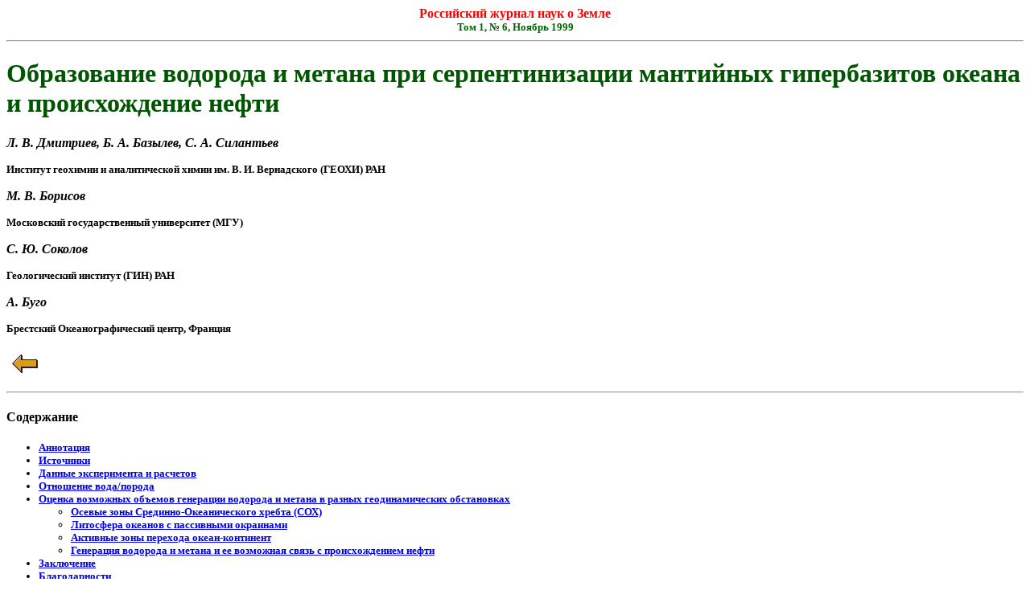

--- FILE ---
content_type: text/html
request_url: https://rjes.wdcb.ru/rus/v01/rje00030/rje00030.htm
body_size: 17491
content:
<!DOCTYPE HTML PUBLIC '-//W3C//DTD HTML 3.2//EN'>
<HTML>
<HEAD>
<META content=text/html;charset=windows-1251 http-equiv=Content-Type>
<META NAME='Generator' CONTENT='TeXWeb (Win32, v.1.0)'>
<TITLE>образование водорода и метана</TITLE>
<script language="JavaScript">
<!-- Using JavaScript...
function OpenWinAlt(item1,item2,ww,hh) {
	winfea ="toolbar=no,scrollbars=yes,location=no,directories=no,status=no,menubar=no,resizable=yes,width="+ww+",height="+hh;
   	msgWindow=window.open(item1,item2,winfea);
}
// -->
</script>
</HEAD>
<BODY BGCOLOR='#FFFFFF'>
<CENTER><B><FONT COLOR='#FF0000'>Российский журнал наук о Земле<br></FONT><FONT COLOR='#006600'
SIZE=-1>Том 1, № 6, Ноябрь 1999</FONT></B><HR></CENTER><H1><FONT COLOR='#005500'>Образование
водорода и метана при серпентинизации
мантийных гипербазитов океана и происхождение нефти</FONT></H1> <P>
<B><I>Л. В. Дмитриев, Б.&nbsp;А.&nbsp;Базылев, С.&nbsp;А.&nbsp;Силантьев</I></B>
<P>
<FONT SIZE=-1><B>Институт геохимии и аналитической химии им. В.&nbsp;И.&nbsp;Вернадского
(ГЕОХИ) РАН</B></FONT> <P>
<B><I>М.&nbsp;В.&nbsp;Борисов</I></B> <P>
<FONT SIZE=-1><B>Московский государственный университет (МГУ)</B></FONT> <P>
<B><I>С.&nbsp;Ю.&nbsp;Соколов</I></B> <P>
<FONT SIZE=-1><B>Геологический институт (ГИН) РАН</B></FONT> <P>
<B><I>А.&nbsp;Буго</I></B> <P>
<FONT SIZE=-1><B>Брестский Океанографический центр, Франция</B></FONT> <P>
<A HREF="../tocont_r.htm#no6"><img src="/images/abl.gif" border=0></A>
<HR><H4>Содержание</H4>
<FONT SIZE=-1><B><UL>
<LI><A HREF='#chap00'>Аннотация</A>
<LI><A HREF='#chap01'>Источники</A>
<LI><A HREF='#chap02'>Данные эксперимента и расчетов</A>
<LI><A HREF='#chap03'>Отношение вода/порода</A>
<LI><A HREF='#chap04'>Оценка возможных объемов генерации водорода и метана в
разных геодинамических обстановках</A>
<UL>
<LI><A HREF='#chap05'>Осевые зоны Срединно-Океанического хребта (СОХ)</A>
<LI><A HREF='#chap06'>Литосфера океанов с пассивными окраинами</A>
<LI><A HREF='#chap07'>Активные зоны перехода океан-континент</A>
<LI><A HREF='#chap08'>Генерация водорода и метана и ее возможная связь
с происхождением нефти</A>
</UL>
<LI><A HREF='#chap09'>Заключение</A>
<LI><A HREF='#chap10'>Благодарности</A>
<LI><A HREF='#chap11'>Литература</A>
</UL></B></FONT><P>
<A NAME='chap00'>  </A>
<HR><H3><FONT COLOR='#005500'>Аннотация</FONT></H3> 
Методом термодинамического моделирования взаимодействия морской воды с
мантийными перидотитами при 25-400<sup>o</sup> С, 1-5&nbsp;кбар и различных отношениях
вода/порода рассчитана интенсивность генерации водорода и метана при
серпентинизации. На фактическом материале с использованием расчетных данных
проанализирована зависимость характера минеральных ассоциаций от величины
отношения вода/порода при серпентинизации перидотитов в разных геологических
условиях.
Согласно выполненным расчетам, серпентинизация мантийных перидотитов океана
сопровождается выделением огромных количеств водорода и метана в условиях,
соответствующих начальному этапу генерации нефти. Произведены качественные
оценки вероятной интенсивности генерации водорода и метана при серпентинизации
перидотитов для обстановок рифтовых зон, остывающей океанической литосферы и
преддуговых бассейнов. Эти оценки свидетельствуют о необходимости учета роли
глобального процесса серпентинизации в формировании флюидного режима Земли, а
также при разработке фундаментальных и прикладных задач геологии нефти и газа вне
зависимости от биогенной или абиогенной гипотез их происхождения.
<P>
<P>
<P>
<A NAME='chap01'>   </A> 
<HR><H3><FONT COLOR='#005500'>Источники </FONT></H3> <P>
<P>
Источники водорода и метана на дне Мирового океана известны с
начала 1980-х годов. Их можно разделить на две основные группы.
Первая представлена локальными аномалиями в морской воде,
связанными с действующими высокотемпературными (до 400<sup>o</sup> С)
гидротермальными источниками ("black smokers"). Эти источники широко
распространены в пределах срединно-океанических хребтов и в
задуговых центрах спрединга. Их всесторонняя характеристика
приводится в многочисленных публикациях и обобщена в недавней
сводке
[<I>Rona and Scott,</I> <A HREF='#ref53'>1993</A>].
<P>
Согласно опубликованным материалам, содержание в этих
источниках метана СН<sub>4</sub>  2,5-3,6 составляет нмоль/кг.
[<I>Charlou et al.,</I> <A HREF='#ref40'>1998</A>].
Характерной чертой этих гидротерм является
повышенное содержание 
<sup>3</sup>He и корреляция содержаний метана и
марганца
[<I>Charlou et al.,</I> <A HREF='#ref39'>1991</A>].
Это свидетельствует о том, что
просачивающаяся вода реагировала преимущественно с базальтами.
Присутствие в них метана связывают с неорганическим синтезом при
300-400<sup>o</sup> С или с дегазацией ювенильного СН
<sub>4</sub> [<I>Lilley et al,</I> <A HREF='#ref48'>1993</A>;
<I> Welhan and Craig,</I> <A HREF='#ref59'>1983</A>].
<P>
Вторая группа представлена интенсивными метановыми аномалиями
(содержание СН<sub>4</sub>  до 50 нмоль/кг), не сопровождающимися аномально
высокими содержаниями марганца и 
<sup>3</sup>He, но обнаруживающими
повышенные содержания водорода (до 13&nbsp;ммоль/кг) и приуроченными к
выходам массивных мантийных гипербазитов вблизи некоторых
трансформных разломов Срединно-Атлантического хребта (САХ).
Генерация метана и водорода в этих аномалиях связывается с
серпентинизацией мантийных перидотитов
[<I>Симонов и др.,</I> <A HREF='#ref28'>1999</A>;
<I> Charlou et al.,</I> <A HREF='#ref39'>1991</A>, <A HREF='#ref40'>1998</A>;
<I> Donval et al.,</I> <A HREF='#ref42'>1997</A>].
<P>
В обобщающей работе
[<I>Charlou et al.,</I> <A HREF='#ref40'>1998</A>]
сделан вывод о том, что
такие аномалии обычны для участков САХ, где в условиях медленного
спрединга и слабо развитого базальтового магматизма образуется кора
с широким распространением остаточных мантийных гипербазитов (кора
"Хессовского типа"
[<I>Cannat et al.,</I> <A HREF='#ref38'>1995</A>]).
В связи с этим выводом авторы
статьи ставят вопрос о необходимости пересмотра представлений о
формировании литосферы океанов с пассивными окраинами в условиях
медленного спрединга. Такая постановка вопроса стимулировала
предлагаемое исследование.
<P>
<A NAME='chap02'>   </A> 
<HR><H3><FONT COLOR='#005500'>Данные эксперимента и расчетов </FONT></H3> <P>
<P>
В соответствиии с термодинамическими данными, серпентинизация
перидотитов может протекать при температурах ниже 400-700<sup>o</sup> С, в
зависимости от давления и парциального давления воды
[напр., <I> Schmidt and Poli,</I> <A HREF='#ref54'>1998</A>].
При умеренных давлениях наиболее интенсивно серпентинизация
происходит при 150-350<sup>o</sup>С
[<I>Martin and Fyfe,</I> <A HREF='#ref49'>1970</A>].
Образование метана и
водорода теоретически может происходить в данных условиях при
реакции воды (содержащей растворенный СО<sub>2</sub>&nbsp;) с ультраосновными
породами с образованием серпентина и магнетита, в частности, по
известным реакциям, например,
[<I>Сорохтин, Ушаков,</I> <A HREF='#ref29'>1991</A>]:

<P>
<P><table width=95%><tr><td width=95% align=center><IMG SRC='eqn001.gif' ALT='eqn001.gif'
BORDER=0></td></tr></table><P>
<P>
Действительно, высокие концентрации водорода создаются при
реакции чистой воды с породами основного и ультраосновного состава
при 25-300<sup>o</sup>С, что демонстрируют результаты расчетов равновесий в
системе "вода-порода"
[<I>Борисов,</I> <A HREF='#ref5'>1980</A>;
<I> Борисов и др.,</I> <A HREF='#ref6'>1984</A>].
Высокая (0,025 моль/1000&nbsp;г H<sub>2</sub>O) концентрация водорода может
быть достигнута также и в результате реакции морской воды с
толеитовыми базальтами при температурах 300-350<sup>o</sup>С
[<I>Гричук и др.,</I> <A HREF='#ref10'>1985</A>].

<P>
Для уточнения данных о выходе водорода и метана в этой реакции
нами было проведено моделирование взаимодействия морской воды с
гарцбургитом и толеитовым базальтом, составы которых отвечают
средним для океана
[<I>Дмитриев и др.,</I> <A HREF='#ref11'>1976</A>, <A HREF='#ref12'>1990</A>].
Расчеты выполнены по программе HCh
[<I>Шваров,</I> <A HREF='#ref32'>1999</A>]
в системе H-O-K-Na-Ca-Mg-Al-Fe-Si-C-Cl-S при температуре 25-400<sup>o</sup>С
и давлении 1-5&nbsp;кбар. Исследованы различные соотношения реагирующих
масс морской воды и породы. Установлено, что при реакции 1&nbsp;кг морской
воды и 0,4-0,5 и более кг гарцбургита (отношение вода/порода "В/П"
<IMG SRC='latex044.gif' ALT="le"> 2)
во всем принятом интервале температуры и давления вся углекислота из
морской воды восстанавливается до метана, т.е. достигается
концентрация водорода 0,03-0,05 моль/1000&nbsp;г H<sub>2</sub>O, а метана 0,0024
моль/1000&nbsp;г H<sub>2</sub>O. Аналогичный уровень концентраций водорода и метана
отмечается и при реакции морской воды с толеитовым базальтом при
400<sup>o</sup>С. Однако при более низких температурах концентрация водорода
снижается до n<IMG SRC='latex010.gif' ALT="cdot">10<sup>-5</sup>  - 10<sup>-6</sup>  
моль/1000&nbsp;г H<sub>2</sub>O.

<P>
Эти данные позволяют приблизительно оценить количество
водорода и метана, генерируемых в этих условиях при реакции морской
воды с гипербазитами. При отношении В/П = 2 и содержании в морской
воде в среднем 2,4 ммоль/кг углекислоты
[<I>Попов и др.,</I> <A HREF='#ref22'>1979</A>],
получим для 1&nbsp;км<sup>3</sup>  гарцбургита 
5<IMG SRC='latex010.gif' ALT="cdot">10<sup>5</sup>&nbsp;т Н<sub>2</sub>  и
2,5<IMG SRC='latex010.gif' ALT="cdot">10<sup>5</sup>&nbsp;т CH<sub>4</sub> . Для реакции с
толеитовым базальтом рассчитанное количество метана аналогично, а
количество водорода уменьшается с падением температуры.
Приведенные оценки свидетельствуют о принципиальной
возможности генерации огромных количеств водорода и метана при
серпентинизации мантийных перидотитов океанов.
<P>
<A NAME='chap03'>   </A> 
<HR><H3><FONT COLOR='#005500'>Отношение вода/порода </FONT></H3> <P>
<P>
Интенсивность выделения водорода и метана существенно зависит от
отношения вода/порода (В/П) в ходе серпентинизации. При небольших
величинах этого отношения фугитивность кислорода в системе
буферируется породой и остается низкой, свойственной мантийным
перидотитам (примерно QFM+1 лог.&nbsp;ед. и ниже), тогда как при высоких
величинах этого отношения фугитивность кислорода буферируется
морской водой и становится сравнительно высокой (примерно
отвечающей буферу HM и выше)
[<I>Файф и др.,</I> <A HREF='#ref30'>1981</A>].
Таким образом, при
высоком отношении В/П серпентинизация перидотитов должна
сопровождаться их окислением, а при низком - нет. Так, при 300<sup>o</sup>С и
буфере Ni-NiO доминирующей формой присутствия углерода во флюиде
будет CH<sub>4</sub> , а при буфере НМ - CO<sub>2</sub> 
[<I>Eugster and Skippen,</I> <A HREF='#ref44'>1967</A>].
Содержание водорода во флюиде также резко подает с повышением фугитивности
кислорода.

<P>
В общем, в обстановке океанического метаморфизма отношение В/П
уменьшается с глубиной и с ростом температуры
[<I>Силантьев, Костицын,</I> <A HREF='#ref26'>1990</A>].
Однако в оптимальном интервале температур
серпентинизации (150-350<sup>o</sup>С согласно
[<I>Martin and Fyfe,</I> <A HREF='#ref49'>1970</A>])
величина отношения В/П зависит главным образом от проницаемости пород,
обусловленной их тектонической трещиноватостью. В этом контексте
можно отметить две контрастные геологические ситуации.
<P>
Первая ситуация отвечает высокой проницаемости пород. В пределах
СОХ эта ситуация наиболее отчетливо реализуется в бортах активных
долин крупных трансформных разломов, где устанавливаются признаки
просачивания морской воды на глубину порядка 20&nbsp;км
[<I>Базылев,</I> <A HREF='#ref2'>1992</A>].
Судя по величине 
<sup>87</sup>Sr/<sup>86</sup>Sr в перидотитах, отношение В/П при
серпентинизации могло превышать 10,000
[<I>Snow and Reisberg,</I> <A HREF='#ref57'>1995</A>].
Минимальное значение В/П (около 300) при серпентинизации
перидотитов следует из сопоставления среднего содержания урана в
серпентинизированных перидотитах (примерно 1&nbsp;ppm,
[<I>Vinogradov et al.,</I> <A HREF='#ref58'>1971</A>])
и среднего содержания урана в морской воде (&nbsp;3,2<IMG SRC='latex010.gif' ALT="cdot">10<sup>-3</sup>&nbsp;мг/л,
[<I>Хендерсон,</I> <A HREF='#ref31'>1985</A>]),
если принять во внимание, что практически весь уран
в перидотитах был сорбирован из морской воды и если допустить
стопроцентную эффективность сорбции.

<P>
Вторая ситуация отвечает низкой проницаемости пород. В принципе,
низкая проницаемость пород должна вести к их серпентинизации при
низком значении В/П. Следствием серпентинизации в таких условиях
должен быть ее изохимический характер, проявляющийся
минералогически в присутствии в перидотитах ассоциирующих с
серпентином брусита (по крайней мере, в гарцбургитах) и диопсида.
Другим следствием этого должна быть низкая фугитивность кислорода
при серпентинизации, проявлением которой можно считать присутствие
в перидотитах равновесного с серпентином аваруита (Ni<sub>3</sub>Fe). Ассоциация
серпентина с диопсидом и бруситом воспроизводится при
термодинамическом моделировании взаимодействия перидотитов с
морской водой, однако при В/П выше 50-60 брусит может не
образовываться
[<I>Силантьев и др.,</I> <A HREF='#ref27'>1992</A>].
В серпентинизированных перидотитах СОХ брусит не установлен
[<I>Базылев,</I> <A HREF='#ref1'>1989</A>;
<I> Snow and Dick,</I> <A HREF='#ref56'>1995</A>],
однако равновесные с серпентином диопсид и аваруит
обнаружены в ряде участков СОХ
[<I>Базылев,</I> <A HREF='#ref1'>1989</A>, <A HREF='#ref3'>1997</A>, <A HREF='#ref4'>1998</A>].
Это свидетельствует о том, что серпентинизация перидотитов при низком
отношении В/П (когда, согласно приведенным выше оценкам, генерация
водорода и метана при серпентинизации протекает наиболее
интенсивно) в принципе реализуется в пределах СОХ. Именно к
обнажениям подобных массивных перидотитов, локализованных в
пределах тектонически ненарушенных сегментов СОХ второго и третьего
порядка, приурочены наиболее крупные из известных метановые
аномалии САХ (14<sup>o</sup>45
<sup><IMG SRC='latex141.gif' ALT="prime"></sup>  с.ш. - гидротермальное
поле Логачев;
15<sup>o</sup>05<sup><IMG SRC='latex141.gif' ALT="prime"></sup>  с.ш. - "диапир Буго";
область MARK).
<P>
Примечательно, что равновесные с серпентином брусит, диопсид и
аваруит широко развиты в офиолитовых перидотитах, для которых
характерен при этом также изохимичный характер серпентинизации
[напр., <I> Силантьев и др.,</I> <A HREF='#ref25'>1997</A>;
<I> Штейнберг, Чащухин,</I> <A HREF='#ref33'>1977</A>;
<I> Coleman and Keith,</I> <A HREF='#ref41'>1971</A>;
<I> Poreda et al.,</I> <A HREF='#ref52'>1990</A>;
<I> Wicks and Plant,</I> <A HREF='#ref60'>1979</A>].
Эти признаки позволяют утверждать, что серпентинизация офиолитовых
гарцбургитов протекала при более низком отношении В/П по сравнению с
перидотитами СОХ и сопровождалась более высокой интенсивностью генерации
водорода и метана.
<P>
<A NAME='chap04'>   </A> 
<HR><H3><FONT COLOR='#005500'>Оценка возможных объемов генерации водорода и метана
в
разных геодинамических обстановках </FONT></H3> <P>
<P>
Степень изученности строения литосферы океанов и процессов,
сопровождающих ее формирование, позволяет дать лишь
приближенную оценку возможного объема генерации водорода и метана
при серпентинизации мантийных перидотитов. Во всех оценках принята
установленная выше интенсивность генерации водорода и метана,
соответствующая величине отношения В/П равной 2: при полной
серпентинизации 1&nbsp;км<sup>3</sup>  перидотита выделяется 
5<IMG SRC='latex010.gif' ALT="cdot">10<sup>5</sup>&nbsp;т
H<sub>2</sub>  и 
2,5<IMG SRC='latex010.gif' ALT="cdot">10<sup>5</sup>&nbsp;т CH
<sub>4</sub> . Выделение водорода и метана при взаимодействии морской
воды с базальтами и габброидами не учитывалось, поскольку эти
породы устойчивее перидотитов при гидратации, а кроме того, их
гидратация протекает в основном при существенно более высоких
значениях В/П
[<I>Силантьев, Костицын,</I> <A HREF='#ref26'>1990</A>].
<P>
<A NAME='chap05'>   </A> 
<H4><FONT COLOR='#005500'>Осевые зоны Срединно-Океанического хребта (СОХ) </FONT></H4>
<P>
<P>
Большая часть срединно-океанических хребтов относится к хребтам
с низкой скоростью спрединга (исключением является Восточно-Тихоокеанское
поднятие). Представительным является относительно
хорошо изученный Атлантический океан, где от экватора до 35<sup>o</sup>&nbsp;с.&nbsp;ш.
установлена провинция базальтов типа ТОР-2 и ТОР-Na
протяженностью вдоль оси САХ около 3000&nbsp;км
[<I>Дмитриев и др.,</I> <A HREF='#ref12'>1990</A>; <A HREF='#ref14'>1994</A>],
для которой типична низкая продуктивность базальтового
магматизма, невысокие степени частичного плавления мантийных
перидотитов
[<I>Bonatti,</I> <A HREF='#ref36'>1996</A>;
<I> Bonatti et al.,</I> <A HREF='#ref37'>1993</A>]
и высокая доля перидотитов в составе новообразованной коры
[<I>Cannat et al.,</I> <A HREF='#ref38'>1995</A>].
 
<P>
<P>
<P><A NAME='fig01hook'></A><A HREF='#fig01hook'  onClick="OpenWinAlt('fig01.htm',
'winfig01', 391, 478);"><IMG SRC='m03001_l.gif' ALT='fig01' ALIGN='left' BORDER=1></A>
<A NAME='flon1'>   </A>Судя по статистике драгирования в этом районе, выходы перидотитов
составляют примерно 10% по площади. Глубина зоны серпентинизации в
осевых частях СОХ оценивается как 2-7&nbsp;км (<A HREF='#flon1'  onClick="OpenWinAlt('fig01.htm',
'winfig01', 371, 438);">рис.&nbsp;1</A>), при этом для расчета
можно принять среднее значение 5&nbsp;км. При средней половинной
скорости спрединга 2&nbsp;см/год ежегодный латеральный прирост
литосферы вкрест оси хребта составляет 
4<IMG SRC='latex010.gif' ALT="cdot">10<sup>-5</sup>&nbsp;км. Исходя
из этих цифр,
ежегодный объем подвергающихся серпентинизации перидотитов в
пределах данной провинции САХ составляет 0,06&nbsp;км<sup>3</sup> , а ежегодный
объем генерации водорода и метана соответственно 
3<IMG SRC='latex010.gif' ALT="cdot">10<sup>4</sup>&nbsp;т
и 
1,5<IMG SRC='latex010.gif' ALT="cdot">10<sup>4</sup>&nbsp;т.
При этом за все время существования Атлантического океана (здесь 150
млн. лет) в его осевой зоне в пределах этой провинции могло выделиться
и раствориться в морской воде или дегазировать в атмосферу 
4,5<IMG SRC='latex010.gif' ALT="cdot">10<sup>12</sup>&nbsp;т
водорода и 
2,25<IMG SRC='latex010.gif' ALT="cdot">10<sup>12</sup>&nbsp;т метана.

<P>
Если попытаться оценить ежегодную интенсивность генерации
водорода и метана за счет серпентинизации перидотитов в пределах
всей системы СОХ, то в первую очередь следует пренебречь хребтами с
высокой скоростью спрединга и областями проявления плюмовых
ассоциаций базальтов, где высокая продуктивность вулканизма
препятствует обнажению мантийных перидотитов на поверхности дна.
Для части оставшихся участков медленно-спрединговых СОХ можно
предполагать меньшую долю перидотитов в составе коры, чем в
рассмотренной провинции. С учетом этих ограничений вероятный
ежегодный объем подвергающихся серпентинизации перидотитов во
всей системе СОХ составляет 0,3-0,6&nbsp;км
<sup>3</sup> , а ежегодный объем генерации
водорода и метана имеет порядок соответственно 
2<IMG SRC='latex010.gif' ALT="cdot">10<sup>5</sup>&nbsp;т и 
1<IMG SRC='latex010.gif' ALT="cdot">10<sup>5</sup>&nbsp;т.
<P>
<A NAME='chap06'>   </A> <A NAME='flon2'>   </A>
<H4><FONT COLOR='#005500'>Литосфера океанов с пассивными окраинами </FONT></H4> <P>
<P><A NAME='fig02hook'></A><A HREF='#fig02hook'  onClick="OpenWinAlt('fig02.htm',
'winfig02', 620, 296);"><IMG SRC='m03002_l.gif' ALT='fig02' ALIGN='left' BORDER=1></A>
Разрастание площади океанической литосферы сопровождается ее
остыванием, благодаря чему изотерма 400<sup>o</sup> С постепенно погружается, и
с приближением к пассивной окраине океана с возрастом около 150-170
млн. лет может достигнуть глубины порядка 10-15&nbsp;км и более (<A HREF='#flon2'
 onClick="OpenWinAlt('fig01.htm', 'winfig01', 371, 438);">рис.&nbsp;1</A>).
<A NAME='flon3'>   </A>Это означает, что часть литосферных перидотитов, не испытавших
серпентинизации под осевой зоной СОХ, остывает за его пределами до
температур, при которых их серпентинизация становится возможной.
Обобщенный схематический разрез такой литосферы, построенный по
данным глубинного сейсмического зондирования
[<I>Зверев,</I> <A HREF='#ref16'>1996</A>;
<I> Зверев, Косминская,</I> <A HREF='#ref17'>1990</A>]
приведен на <A HREF='#flon3'  onClick="OpenWinAlt('fig02.htm', 'winfig02', 600, 256);">рис.&nbsp;2</A>.
На этом же рисунке показано
положение изотермы 400<sup>o</sup> С (по данным
[<I>Лангсет, Уеда,</I> <A HREF='#ref20'>1990</A>;
<I> Попова, Смирнов,</I> <A HREF='#ref23'>1985</A>]),
трассирующей глубину зоны потенциальной
серпентинизации перидотитов. Под слоем осадков показан горизонт
коры, где серпентинизация проходила в условиях открытой рифтовой
зоны. Ниже этого слоя до глубины изотермы 400<sup>o</sup> С размещается зона
потенциальной серпентинизации, мощность которой увеличивается в
направлении от оси хребта к пассивной окраине. Еще ниже залегает
несерпентинизированная мантия. Согласно этой схеме, второму
сейсмическому слою может соответствовать горизонт коры,
сформировавшейся в рифтовой долине, третьему слою - зона
потенциальной серпентинизации, а изотерма 400<sup>o</sup>С может быть
расположена вдоль поверхности Мохо.

<P>
По данным этого разреза может быть сделана приблизительная
оценка потенциального выхода водорода и метана при серпентинизации
перидотитов в данной геодинамической обстановке. Если принять, что
условия образования коры "Хессовского типа", существующей сейчас
вдоль современной оси хребта от экватора до 35<sup>o</sup>&nbsp;с.&nbsp;ш. (см. выше),
сохранялись в течение 150 млн. лет, то ее площадь при ширине океана
порядка 4000 км и протяженности параллельно оси хребта 3000&nbsp;км будет
равна 
12<IMG SRC='latex010.gif' ALT="cdot">10<sup>6</sup>&nbsp;км<sup>2</sup>. 
<P>
<A NAME='flon4'>   </A>Если среднюю глубину дополнительной серпентинизации принять
равной 5&nbsp;км (<A HREF='#flon4'  onClick="OpenWinAlt('fig01.htm', 'winfig01',
371, 438);">рис.&nbsp;1</A>, <A HREF='#flon4'  onClick="OpenWinAlt('fig02.htm', 'winfig02', 600, 256);">2</A>), 
а долю перидотитов в составе литосферы на
глубине 5 - 10&nbsp;км 10%, то при этих допущениях объем слоя
потенциальной серпентинизации составит 
6<IMG SRC='latex010.gif' ALT="cdot">10<sup>6</sup>&nbsp;км<sup>3</sup> с выделением 
3<IMG SRC='latex010.gif' ALT="cdot">10<sup>12</sup>&nbsp;т Н<sub>2</sub>  и 
1,5<IMG SRC='latex010.gif' ALT="cdot">10<sup>12</sup>&nbsp;т СН<sub>4</sub>, что
близко к оценкам, сделанным для открытой
рифтовой зоны. Это означает, что общий баланс выхода водорода и
метана при формировании литосферы с пассивными окраинами может
быть удвоен по сравнению с оценкой для открытой рифтовой зоны.
<P>
Однако для этой геодинамической обстановки возникает проблема
контакта океанской воды с неизмененными перидотитами, так как они
перекрыты слоем серпентинитов, метагаббро, метабазальтов и
вышележащим чехлом осадков. В этом случае проницаемость коры в
сильной степени зависит от наличия в ней трещин и разломов разного
масштаба, что контролируется тектоническим режимом океанических
плит. Согласно
[<I>Мазарович, Соколов,</I> <A HREF='#ref21'>1999</A>],
их формирование сопровождается постоянной сменой тектонических напряжений
разного направления, осложненных периодическими проявлениями магматизма.
Примерами структур, возникших при тектонической активизации
остывшей литосферы, способствующей образованию трещин могут
быть, например, хребты Палмер, Барракуда, Маккуори, хребта 90-го градуса.
Тектоническая активизация возможна также вблизи контакта
океанической и континентальной литосферы с образованием горстовых
поднятий типа Иберийской окраины, банки Горриндж, плато
Шпицбергена
[<I>Bonatti and Michael,</I> <A HREF='#ref35'>1989</A>].
<P>
Роль осадков может быть двоякой. С одной стороны, они
препятствуют просачиванию воды в фундамент. Однако в случае
быстрого образования осадочного чехла вода захороняется вместе с
осадками и может поступать в фундамент из осадков.
<P>
Особая роль осадочного чехла в этой геодинамической обстановке
состоит в том, что он может служить экраном, препятствующим
дегазации водорода и метана и способствующим их аккумуляции в
осадках, например, в виде газогидратов. Не исключено, что водород
будет реагировать с углеродом тонкодисперсных глубоководных осадков
с образованием дополнительного объема метана.
<P>
В целом данная обстановка не благоприятствует развитию процесса
серпентинизации из-за дефицита воды, проникающей в фундамент.
Однако именно дефицит воды позволяет предполагать, что если в этой
обстановке происходит серпентинизация перидотитов, то она протекает
при низком отношении В/П и сопровождается максимальным уровнем
генерации водорода и метана.
<P>
<P>
<A NAME='chap07'>   </A> 
<H4><FONT COLOR='#005500'>Активные зоны перехода океан-континент </FONT></H4> <P>
<P>
<A NAME='fig03hook'>  </A>
<A HREF='#fig03hook'  onClick="OpenWinAlt('fig03.htm', 'winfig03', 600, 500);"><IMG SRC='m03003_l.gif' ALT='fig03' ALIGN='left' BORDER=1></A>
<A NAME='flon5'>   </A>Наиболее благоприятной геодинамической обстановкой для
генерации водорода и метана при гидратации перидотитов, по-видимому,
является обстановка мантийного клина над зоной субдукции.
Здесь область потенциальной серпентинизации с температурой не
более 400<sup>o</sup> С достигает максимальной глубины по сравнению с другими
обстановками (<A HREF='#flon5'  onClick="OpenWinAlt('fig01.htm', 'winfig01', 371,
438);">рис.&nbsp;1</A>, <A HREF='#flon5'  onClick="OpenWinAlt('fig03.htm', 'winfig03', 600,
500);">3</A>). Именно здесь возможно глобальное
взаимодействие сравнительно свежих перидотитов с небольшим
количеством воды, поступающей небольшими порциями из корового
субстрата погружающейся пластины при оптимальных температурных
условиях в обстановке перманентной тектонической активности.

<P>
Именно таким условиям соответствуют минимальные отношения
В/П, при которых выход водорода и метана достигает максимума. О
низкой величине В/П при серпентинизации перидотитов в этой
обстановке свидетельствуют приведенные выше данные по минералогии
и геохимии офиолитовых (супрасубдукционных) перидотитов.
<P>
Согласно изложенному, продуктивность преддуговых бассейнов по
выходу водорода и метана на единицу площади может быть в три раза
выше, чем для рифтовых зон и остывшей литосферы океанов с
пассивными окраинами.
<P>
<A NAME='chap08'>   </A> 
<H4><FONT COLOR='#005500'>Генерация водорода и метана и ее возможная связь
с происхождением нефти </FONT></H4> <P>
<P>
Данное исследование не претендует на профессиональное
обсуждение проблемы происхождения нефти. Однако здесь необходимо
отметить, что полученные результаты расчетов могут представлять
интерес в связи с этой проблемой.
<P>
Как известно, в настоящее время существует две основные гипотезы
происхождения нефти - биогенная и абиогенная. Обзор этих гипотез и их
сопоставление в связи с вопросами формирования месторождений
нефти и газа дается в исчерпывающих работах
[<I>Вассоевич,</I> <A HREF='#ref7'>1988</A>; <I> Доленко,</I> <A HREF='#ref15'>1986</A>]
и в других многочисленных публикациях. Здесь мы
выделим лишь два положения, которые лежат в основе данного раздела
работы:
<P>
1)&nbsp;Несмотря на принципиальные различия, обе гипотезы (биогенная
и абиогенная) сходятся на том, что самому начальному этапу генерации
нефти и газа предшествует стадия катагенеза с участием водорода и
метана.
<P>
2)&nbsp;Эта стадия по температуре и давлению вполне соответствует
оптимальным условиям серпентинизации, о которых упоминалось выше.
<P>
Из этих двух положений следует, что глобальный процесс
серпентинизации мантийных гипербазитов океана, приводящий к
выделению водорода и образованию метана, можно представить как
начало стадии катагенеза, предшествующей сложному пути
формирования газ-гидратных, нефтяных и газовых месторождений с
участием или без участия органического вещества.

<P>
О возможности реализации этого процесса свидетельствует ряд
хорошо известных геологических, минералогических и геохимических
данных. Коротко остановимся на некоторых из них.
<P>
Прежде всего, необходимо отметить, что большинство
нефтегазоносных бассейнов юрско-мелового возраста образовалось в
геодинамической обстановке пассивных океанических палеоокраин, что
уже давно является общепризнанным, например,
[<I>Грачев, Николайчик,</I> <A HREF='#ref9'>1988</A>;
<I> Зоненшайн и др.,</I> <A HREF='#ref18'>1990</A>].
<P>
Согласно
[<I>Klemme and Ulmishek,</I> <A HREF='#ref47'>1991</A>]
почти половина мировых запасов углеводородов (не считая позднеюрских и
палеозойских) сформировалась в районах, соответствующих
палеоаналогам пассивных континентальных окраин океанов,
сформировавшихся в условиях медленного спрединга. Вместе с тем, эти
авторы подчеркивают, что на флангах Восточно-Тихоокеанского
поднятия (ВТП) и в примыкающих глубоководных бассейнах,
(быстроспрединговый хребет, кора с мощным базальтовым слоем)
признаки существенного развития нефте- и газо-материнских отложений
и запасов углеводородов среднемелового и олигоцен-миоценового
возраста отсутствуют.

<P>
По данным
[<I>Галимов, Кодина,</I> <A HREF='#ref8'>1982</A>]
метан и водород обнаружены в
глубоководных осадках вблизи фундамента коры Марокканской впадины
(кора, сформированная в условиях низкой скорости спрединга).
Авторами упомянутой работы упоминается, что в образовании метана
может участвовать водород.

<P>
Приcутствие метана и водорода установлено в офиолитовых
серпентинитах Омана
[<I>Neal and Stanger,</I> <A HREF='#ref51'>1983</A>],
Орегона [<I>Poreda et al.,</I> <A HREF='#ref52'>1990</A>],
на Филиппинах
[<I>Abrajano et al,</I> <A HREF='#ref34'>1988</A>]
в Марианском преддуговом бассейне
[<I>Haggerty,</I> <A HREF='#ref45'>1991</A>]

<P>
Некоторые минералы, образующиеся при низкотемпературной
серпентинизации перидотитов (до 350<sup>o</sup> С) и низком отношении В/П
можно рассматривать в качестве катализаторов при образовании
высокомолекулярных углеводородов. К их числу, например, относятся
аваруит (Ni
<sub>3</sub> Fe) и продукты его окисления (металло-оксидные "фазы"), а
также гидроокислы железа как продукты окисления сульфидов
[<I>Базылев,</I> <A HREF='#ref4'>1998</A>].
Эти минералы установлены в массивных серпентинитах САХ
[<I>Базылев,</I> <A HREF='#ref3'>1997</A>, <A HREF='#ref4'>1998</A>]
и довольно обычны для офиолитовых перидотитов
[<I>Poreda et al.,</I> <A HREF='#ref52'>1990</A>].

<P>
<A NAME='chap09'>   </A> 
<HR><H3><FONT COLOR='#005500'>Заключение </FONT></H3> <P>
<P>
Проведенное исследование показывает, что глобальный процесс
серпентинизации мантийных гипербазитов океана сопровождается
выделением огромного количества водорода и образованием метана.
Этот процесс развивается в условиях, отвечающих начальному этапу
генерации нефти и газа.
<P>
Выполненные расчеты показывают, что количество этих газов на
несколько порядков выше всех мировых запасов нефти
[<I>Корчагина,</I> <A HREF='#ref19'>1999</A>].
Это следует принять во внимание как в связи с проблемой
флюидного режима Земли в историческом аспекте, так и при разработке
теоретических и прикладных задач геологии нефти и газа, независимо от
биогенной или абиогенной гипотез.
<P>
Существенная роль в этих исследованиях должна быть отведена
целевому геодинамическому районированию на основе комплексного
геолого-геофизического подхода с использованием данных спутниковой
гравиметрии, материалов по сейсмологии, тепловому и магнитному
полям и по сейсмическому зондированию. При развитии этого
направления следует уделить особое внимание изучению природы
сейсмических границ и их связи с процесами метаморфизма. Особое
значение для уточнения приведенных оценок имеет дальнейшее
исследование влияния отношения В/П на фугитивность кислорода и
состав минеральных ассоциаций серпентинизированных перидотитов.
<P>
<A NAME='chap10'>   </A> 
<HR><H4><FONT COLOR='#005500'>Благодарности</FONT></H4> 
Авторы признательны Э.&nbsp;М.&nbsp;Галимову, А.&nbsp;Ф.&nbsp;Грачеву, И.&nbsp;Н.&nbsp;Капустину,
Л.&nbsp;А.&nbsp;Кодиной и Ж-Л&nbsp;Шарлю за полезное обсуждение работы.
<P>
Исследование поддержано грантами Министерства Науки РФ по Проекту
"Процессы в зоне гребня Срединно-Атлантического хребта", ФЦП
"Мировой океан" 3.2.3., 3.2.6. и РФФИ #&nbsp;98-05-64212,
#&nbsp;97-05-65-359. 

<P>
<A NAME='chap11'>   </A> 
<hr><h3><FONT COLOR='#005500'>Литература</FONT></h3>
<P>
<A NAME='ref1'>       </A>
Базылев Б. А., <I> Метаморфизм океанических гипербазитов,</I> Автореферат дисс.
канд. геол.-мин. наук., 21&nbsp;с., ГЕОХИ, Москва, 1989.
<P>
<A NAME='ref2'>       </A>
Базылев Б. А., Метаморфизм гипербазитов из разломной зоны Атлантис
(Атлантический океан): Свидетельство глубокого проникновения воды в
океаническую литосферу, <I> Доклады РАН, 323,</I> (4), 741-743, 1992.
<P>
<A NAME='ref3'>       </A>
Базылев Б. А., <I> Аваруит Ni<sub>3</sub>Fe)-содержащая метаморфическая ассоциация в мантийных перидотитах
из зоны разлома 15-20 (Атлантический океан): первая находка в океанической литосфере,</I>
Юбилейная сессия Ученого Совета ГЕОХИ,
Тезисы докладов молодых ученых, с.&nbsp;15-16, ГЕОХИ, Москва, 1997.
<P>
<A NAME='ref4'>       </A>
Базылев Б.А., Петрологические факторы проявления аваруит-сульфидной
минерализации в океанических мантийных перидотитах, <I> Проблемы генезиса магматических
и метаморфических пород,</I> Межд. конф. к 100-летию
Н.&nbsp;А.&nbsp;Елисеева, Тезисы докладов, с.&nbsp;66-67, С.-Пб, Май 25-27, 1998.

<P>
<A NAME='ref5'>       </A>
Борисов М. В., Изменение горных пород и гидpотеpмального раствора при их
взаимодействии (термодинамический расчет), <I> Тезисы I Всесоюз. совещание "Физ.-хим.
моделиp. в геохимии и петpологии",</I> с.&nbsp;77-79, Иpкутск, 1980.
<P>
<A NAME='ref6'>       </A>
Борисов М. В, Pыженко Б. Н., Кpайнов&nbsp;С.&nbsp;P., Влияние кислотно-основных свойств
горных пород на состав равновесного водного раствора, <I> Геохимия,</I>
(5), 705-713, 1984.
<P>
<A NAME='ref7'>       </A>
Вассоевич Н. Б., <I> Нефтегазоносность осадочных бассейнов,</I>
Избранные труды, 260&nbsp;с., Наука, Москва, 1988.
<P>
<A NAME='ref8'>       </A>
Галимов Э. М., Кодина Л. А., <I> Исследование органического вещества и газов в осадочных
толщах Мирового океана,</I> 228&nbsp;с., Наука, Москва, 1982.
<P>
<A NAME='ref9'>       </A>
Грачев А. Ф., Николайчик В. В., О природе быстрой фазы пострифтового опускания,
<I> Сб. "Внутриплитные явления в земной коре",</I> с.&nbsp;119-133, Наука, Москва,
1988.
<P>
<A NAME='ref10'>       </A>
Гpичук Д. В., Борисов М. В., Мельникова&nbsp;Г.&nbsp;Л., Теpмодинамическая модель
гидpотеpмальной системы в океанической коpе: оценка эволюции pаствоpа,
<I> Геология pудных местоpождений,</I> (4), 3-23, 1985.
<P>
<A NAME='ref11'>       </A>
Дмитриев Л. В., Уханов А. В., Шараськин&nbsp;А.&nbsp;Я., Петрохимические типы перидотитов
мантии, <I> Геохимия,</I> (8), 1160-1166, 1976.
<P>
<A NAME='ref12'>       </A>
Дмитриев Л. В., Соболев А. В., Рейснер&nbsp;М.&nbsp;Г., Мелсон&nbsp;В.&nbsp;Дж.,
Петрохимические
группы закалочных стекол ТОР (толеиты океанических рифтов) и их распределение
в Атлантическом и Тихом океанах, кн. <I> Магматизм и тектоника океана,</I> Ред.
Ю.&nbsp;М.&nbsp;Пущаровский, с.&nbsp;43-108, Наука, Москва, 1990.
<P>
<A NAME='ref13'>       </A>
Дмитриев Л. В., Вариации состава базальтов срединно-океанических хребтов как
функция геодинамической обстановки их формирования,
<I> Петрология, 6,</I> (4), 340-362, 1998.
<P>
<A NAME='ref14'>       </A>
Дмитриев Л. В., Соболев А. В., Данюшевский&nbsp;Л.&nbsp;В., Ахметов&nbsp;К.&nbsp;С.,
Сегментация
Срединно-Атлантического хребта и ее связь с давлением кристаллизации и
содержанием воды в базальтовых расплавах, Кн. <I> Нелинейная геодинамика,</I>
Ред. Ю.&nbsp;М.&nbsp;Пущаровский, с.&nbsp;26-54, Наука, Москва, 1994.
<P>
<A NAME='ref15'>       </A>
Доленко Г. Н., <I> Происхождение нефти и газа и нефтенакопление в земной коре,</I>
135&nbsp;с., Наукова Думка, Киев, 1986.
<P>
<A NAME='ref16'>       </A>
Зверев С. М., Главные черты разреза литосферы на АБГТ и их сопоставление с
данными других методов и данными о других регионах, <I> Глубинное сейсмическое зондирование
литосферы на Анголо-Бразильском геотраверсе,</I> с.&nbsp;131-137,
РАН, Москва, 1996.
<P>
<A NAME='ref17'>       </A>
Зверев С. М., Косминская И. П., Глубинное сейсмическое зондирование земной коры
океанов, <I> Международный геолого-геофизический Атлас Атлантического океана,</I>
с.&nbsp;150-151; 170-171, МОК ЮНЕСКО, 1990.
<P>
<A NAME='ref18'>       </A>
Зоненшайн Л. П., Кузьмин М. И., Натапов&nbsp;Л.&nbsp;М., <I> Тектоника литосферных
плит территории СССР,</I> книга&nbsp;2, 334&nbsp;с., Недра, Москва, 1990.
<P>
<A NAME='ref19'>       </A>
Корчагина Ю. И., Мировые ресурсы нефти в XXI веке, <I> Литология и полезные ископаемые,</I>
(5), 552-554, 1999.
<P>
<A NAME='ref20'>       </A>
Лангсет М. Г., Уеда С., Геотермические исследоваия дна океана,
<I> Международный геолого-геофизический Атлас Атлантического океана,</I>
с.&nbsp;96-100, МОК ЮНЕСКО, 1990.
<P>
<A NAME='ref21'>       </A>
Мазарович А. О., Соколов С. Ю., Разломы Ангольской котловины, <I> Российский журнал
наук о Земле, 1</I> (3), Март, 1999. (Электронная версия:
<A HREF="http://eos.wdcb.rssi.ru/rjes/rjes98014/rjes98014.htm">http://eos.wdcb.rssi.ru/rjes/rjes98014/rjes98014.htm</A>)
<P>
<A NAME='ref22'>       </A>
Попов Н. И., Федоров К. Н., Орлов&nbsp;В.&nbsp;М., <I> Морская вода,</I>
327&nbsp;с., Наука, Москва, 1979.
<P>
<A NAME='ref23'>       </A>
Попова А. К., Смирнов Я. Б., Геотермическая активность срединно-океанического
хребта, <I> Геофизические характеристики земной коры Атлантическоо океана,</I>
Ред. И.&nbsp;С.&nbsp;Грамберг, с.&nbsp;145-151, Недра, Ленинград, 1985.
<P>
<A NAME='ref24'>       </A>
Силантьев, С. А., <I> Метаморфические породы дна Атлантического океана,</I>
115&nbsp;с., Наука, Москва, 1984.
<P>
<A NAME='ref25'>       </A>
Силантьев С. А., Базылев Б. А., Удинцев&nbsp;Г.&nbsp;Б., Шенке&nbsp;Г.&nbsp;В.,
Происхождение и условия формирования гипербазитового комплекса о.&nbsp;Гиббс,
Южно-Шетландские острова, Западная Антарктика, <I> Петрология, 5,</I> (3),
312-325, 1997.
<P>
<A NAME='ref26'>       </A>
Силантьев С. А., Костицын Ю. А., Изотопный состав стронция и концентрация
рубидия и стронция в породообразующих минералах амфиболитов разломной
зоны 15<sup>o</sup>20<sup><IMG SRC='latex141.gif' ALT="prime"></sup>  (Атлантика) в связи
с условиями океанического
метаморфизма, <I> ДАН СССР, 315,</I> (3), 707-711, 1990.
<P>
<A NAME='ref27'>       </A>
Силантьев, С. А., Мироненко, М. В., Базылев&nbsp;Б.&nbsp;А., Семенов&nbsp;Ю.&nbsp;В.,
Метаморфизм, связанный с гидротермальными системами срединно-океанических
хребтов: опыт термодинамического моделирования, <I> Геохимия, 7,</I>
1015-1034, 1992.
<P>
<A NAME='ref28'>       </A>
Симонов В. А., Колобов В. Ю., Пейве&nbsp;А.&nbsp;А., <I> Петрология и геохимия геодинамических
процессов в Центральной Атлантике,</I> с.&nbsp;227, Изд. СО РАН,
Новосибирск, 1999.
<P>
<A NAME='ref29'>       </A>
Сорохтин О. Г., Ушаков С. А., <I> Глобальная эволюция Земли,</I>
с.&nbsp;446, Изд. МГУ, 1991.
<P>
<A NAME='ref30'>       </A>
Файф У., Прайс Н., Томпсон&nbsp;А., <I> Флюиды в земной коре,</I> 436&nbsp;с., Мир,
Москва, 1981.
<P>
<A NAME='ref31'>       </A>
Хендерсон П., <I> Неорганическая геохимия,</I> 339&nbsp;с., Мир, Москва, 1985.
<P>
<A NAME='ref32'>       </A>
Шваров Ю. В., Алгоритмизация численного равновесного моделирования
динамических геохимических процессов, <I> Геохимия,</I> (6), 646-652, 1999.
<P>
<A NAME='ref33'>       </A>
Штейнберг Д. С., Чащухин И. С., <I> Серпентинизация ультрабазитов,</I>
312&nbsp;с., Наука, Москва, 1977.
<P>
<A NAME='ref34'>       </A>
Abrajano T. A., Sturchio N. C., Bohlke&nbsp;J.&nbsp;K., Lyon&nbsp; G.&nbsp;L., Poreda&nbsp;R.&nbsp;J.,
and Stevens&nbsp;C.&nbsp;M., Methane-hydrogen gas seeps, Zambales ophiolite,
Philippines: deep or shallow origin?, <I> Chemical Geology, 71,</I> 211-222, 1988.
<P>
<A NAME='ref35'>       </A>
Bonatti, E., and Michael&nbsp;P.&nbsp;J., Mantle peridotites from continental rifts
to ocean basins to
subduction zones, <I> Earth and Planetary Science Letters, 91,</I> 297-311, 1989.
<P>
<A NAME='ref36'>       </A>
Bonatti E., Long-lived oceanic transform boundaries formed above mantle thermal
minima, <I> Geology, 24,</I> 803-806, 1996.
<P>
<A NAME='ref37'>       </A>
Bonatti E., Seyer M., and Sushevskaya&nbsp;N.&nbsp;M., A cold suboceanic mantle belt
at the Earth's equator, <I> Science, 261,</I> 315-320, 1993.
<P>
<A NAME='ref38'>       </A>
Cannat M., Mevel C., Maia&nbsp;M., Deplus&nbsp;C., Durand&nbsp;C., Gente&nbsp;P.,
Agrinier&nbsp;P.,
Belarouchi&nbsp;A., Dubuisson&nbsp;G., Humler&nbsp;E., and Reynolds&nbsp;J., Thin
crust,
ultramafic exposures, and rugged faulting patterns at the Mid-Atlantic
Ridge (22<sup>o</sup>-24<sup>o</sup>N), <I> Geology, 23,</I> 49-52, 1995.
<P>
<A NAME='ref39'>       </A>
Charlou J. L., Bougault&nbsp;H., Appriou&nbsp;P., Nelsen&nbsp;T., and Rona&nbsp;P.&nbsp;A.,
Different TDM/CH
<sub>4</sub>  hydrothermal plume signatures: TAG site at 26<sup>o</sup> N
and serpentinized ultrabasic diapir at 15<sup>o</sup>05
<sup><IMG SRC='latex141.gif' ALT="prime"></sup>N on the Mid-Atlantic
Ridge,
<I> Geochim. Cosmochim. Acta, 55,</I> 3209-3222, 1991.
<P>
<A NAME='ref40'>       </A>
Charlou J.L., Fouquet Y., Bougault&nbsp;H., Donval&nbsp;J.&nbsp;P., Etoubleau&nbsp;J.,
Jean-Baptiste&nbsp;P., Dapoigny&nbsp;A., Appriou&nbsp;P., and Rona&nbsp;P., Intense
CH
<sub>4</sub>  plumes
generated by serpentinization of ultramafic rocks at the intersection of the
15<sup>o</sup>20 
<sup><</sup><I>UNDEF</I>><IMG SRC='latex141.gif' ALT="prime">N
fracture zone and the Mid-Atlantic Ridge,
<I> Geochim. Et Cosmochim. Acta, 62,</I> (13), 2323-2333, 1998.
<P>
<A NAME='ref41'>       </A>
Coleman R.&nbsp;G., and Keith T.&nbsp;E., A chemical study of serpentinization -
Burro Mountain,
California, <I> J. Petrol, 12,</I> 311-328, 1971.
<P>
<A NAME='ref42'>       </A>
Donval J. P. et al., High H
<sub>2</sub>  and CH
<sub>4</sub>  content in hydrothermal fluids
from Rainbow site newly sampled at 36<sup>o</sup>14
<sup><IMG SRC='latex141.gif' ALT="prime"></sup> N on the Amar segment,
Mid-Atlantic Ridge (diving FLORES cruise, July 1997), Comparison with other
MAR sites, <I> Eos Trans., 78,</I> F832, 1997, (abstr.).
<P>
<A NAME='ref43'>       </A>
Escartin J., Cannat M., Ultramafic exposures and the gravity signature of
the lithosphere near the Fifteen-Twenty Fracture Zone (Mid-Atlantic Ridge,
14<sup>o</sup>-16,5<sup>o</sup> N), <I> Earth Planet. Sci. Lett., 171,</I> 411-424,
1999.
<P>
<A NAME='ref44'>       </A>
Eugster H. P., and Skippen G. B., Igneous and metamorphic reactions
involving gas equilibria, in: <I> Researches in Geochemistry, 2,</I>
P.&nbsp;H.&nbsp;Abelson (Ed.), p.&nbsp;492, Wiley, New York, 1967.
<P>
<A NAME='ref45'>       </A>
Haggerty J. A., Evidence from fluid seeps a top serpentine seamounts in the
Mariana Forearc: Clues for emplacement of seamounts and their relationship
to forearc tectonics, <I> Mar. Geol., 102,</I> 293-309, 1991.
<P>
<A NAME='ref46'>       </A>
Hood A., Gutjahr C. C. M., and Heacock&nbsp;R.&nbsp;L., Organic metamorphism and
the
generation of petroleum, <I> Am. Assoc. Pet. Geol. Bull., 59,</I> 986-996, 1975.
<P>
<A NAME='ref47'>       </A>
Klemme H. D., and Ulmishek&nbsp;G.&nbsp;F., Effective petroleum source rocks of the
World: stratigraphic distribution and controlling depositional factors,
<I> AAPG Bulletin, 75,</I> (12), 1809-1851, 1991.
<P>
<A NAME='ref48'>       </A>
Lilley M. D., Butterfeld D. A., Olsomn&nbsp;E.&nbsp;J., Lupton&nbsp;J.&nbsp;E., Macko&nbsp;S.&nbsp;E.,
and McDuff&nbsp;R.&nbsp;E., Anomalous CH<sub>4</sub>  and NH<sub>4</sub>  concentrations at an unsedimenred
mid-ocean ridge hydrothermal system, <I> Nature, 364,</I> 45-47, 1993.
<P>
<A NAME='ref49'>       </A>
Martin B., and Fyfe W. S., Some experimental and theoretical observations
on the kinetics of hydration reactions with particular reference to
serpentinization, <I> Chem. Geol., 6,</I> p.&nbsp;185, 1970.
<P>
<A NAME='ref50'>       </A>
Mottl, M.J., Metabasalts, axial hot springs, and the structure of hydrothermal
systems at mid-ocean ridges, <I> Geol. Soc. Amer. Bull., 94,</I> 161-180, 1983.
<P>
<A NAME='ref51'>       </A>
Neal C., and Stanger&nbsp;G., Hydrogen generation from mantle source rocks in Oman,
<I> Earth. Planet Sci. Lett, 66,</I> 315-320, 1983.
<P>
<A NAME='ref52'>       </A>
Poreda R.J., Marti K., and Craig&nbsp;H., Rare gases and hydrogen in native metals,
in: <I> From Mantle to Meteorites,</I> K.&nbsp;Gopalan et al. (Eds.), pp.&nbsp;153-172,
Indian Ac. Sci., 1990.
<P>
<P>
<A NAME='ref53'>       </A>
Rona P. A., and Scott S. D., Preface, A special issue
on sea-floor Hydrothermal Mineralization: New Perspectives, <I> Economic Geology,
88,</I> (5), 1934-1976, 1993.
<P>
<A NAME='ref54'>       </A>
Schmidt M.W., and Poli&nbsp;S., Experimentally based water budgets for dehydrating
slabs and consequences for arc magma generations,
<I> Earth Planet. Sci. Lett., 163,</I> 361-379, 1998.
<P>
<A NAME='ref55'>       </A>
Snow J. E., Of Hess crust and layer cake, <I> Nature, 374,</I> 413-414, 1995.
<P>
<A NAME='ref56'>       </A>
Snow J. E. and Dick&nbsp;H.&nbsp;J.&nbsp;B., Pervasive magnesium loss by marine weathering
of
peridotite, <I> Geochim. et Cosmochim. Acta, 59,</I> (20), 4219-4235, 1995.
<P>
<A NAME='ref57'>       </A>
Snow, J. E., Reisberg, L., Os isotopic systematics of the MORB mantle: results
from altered abyssal peridotites, <I> Earth Planet. Sci. Lett., 133,</I>
411-421, 1995.
<P>
<A NAME='ref58'>       </A>
Vinogradov A. P., Dmitriev L. V., and Udintsev&nbsp;G.&nbsp;B., Distribution of trace
elements in crystalline rocks of rift zones, <I> Phil. Trans. Roy. Soc., London,</I>
A&nbsp;268, 487-491, 1971.
<P>
<A NAME='ref59'>       </A>
Welhan J. A., and Craig H., Methane, hydrogen and helium
in hydrothermal fluids at 21<sup>o</sup> N on the East Pacific Rise,
<I> Hydrothermal Processes at Sea Floor Spreading Centers,</I>
P.&nbsp;Rona et al. (Ed.), 391-409, 1983.
<P>
<A NAME='ref60'>       </A>
Wicks F. J., and Plant A. G., Electron-microprobe and X-ray-microbeam
studies of serpentine textures, <I> Can. Mineral., 17,</I> 785-830, 1979.
<hr>
<B><FONT COLOR='#006600'>&nbsp;Загрузка файлов для печати и локального просмотра.</FONT></B>
<table width=100% border=0><tr>
<td><form action='htm00030.zip'><input type='submit' value='HTML.ZIP'></form></td>
<td><form action='rje00030.ps'><input type='submit' value='POSTSCRIPT'></form></td>
<td><form action='ps_00030.zip'><input type='submit' value='PS.ZIP'></form></td>
<td><form action='../preview.html'><input type='submit' value='HELP'></form></td>
<td width=90%><HR></td>
<td valign=bottom><A HREF="#top"><img src="/images/abv.gif" border=0 valign=bottom></A><BR>&nbsp;</td>
</tr></table>
<FONT SIZE=-1 COLOR='#A52A2A'><B>This document was generated by <A HREF='http://eos.wdcb.rssi.ru/texweb/'>TeXWeb
(Win32, v.1.0)</A> on February  7, 2000.</B></FONT>
</BODY>
